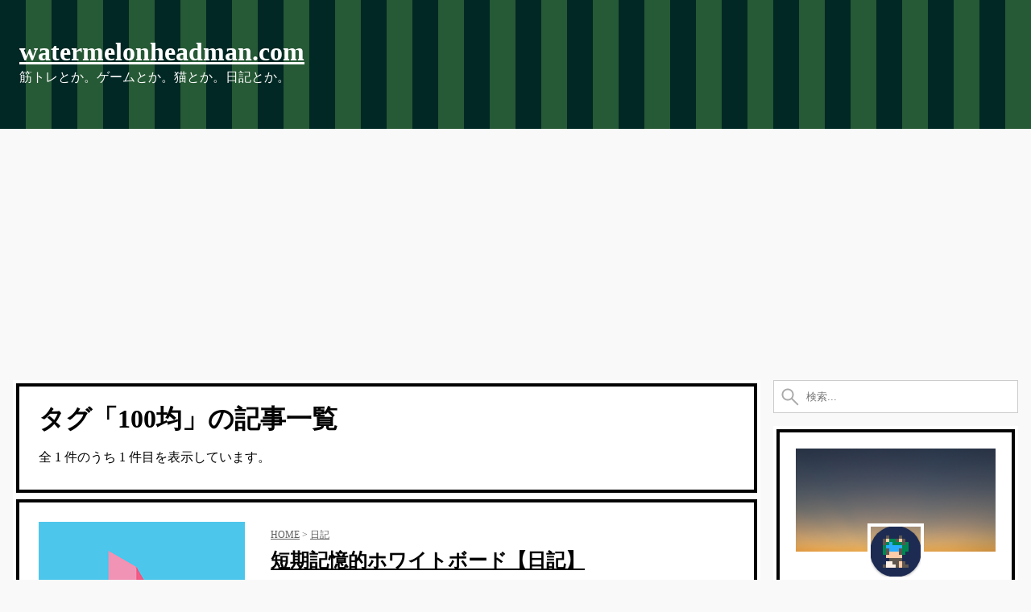

--- FILE ---
content_type: text/html; charset=UTF-8
request_url: https://www.watermelonheadman.com/tag/100%E5%9D%87/
body_size: 52249
content:
<!DOCTYPE html>
<html lang="ja">
<head>
<meta charset="UTF-8" />
<meta name="description" content="タグ「100均」の記事一覧" />
<meta name="keywords" content="100均" />
<meta name="viewport" content="width=device-width, initial-scale=1">
<title>100均 | watermelonheadman.com</title>
<link rel="shortcut icon" type="image/x-icon" href="https://www.watermelonheadman.com/favicon.ico" />
<link rel="apple-touch-icon" type="image/png" href="https://www.watermelonheadman.com/favicon.png" />
<link rel="icon" type="image/x-icon" href="https://www.watermelonheadman.com/favicon.ico" />
<link rel="stylesheet" href="https://www.watermelonheadman.com/wp-content/themes/pdl/prism.css" />
<link rel="stylesheet" href="https://www.watermelonheadman.com/wp-content/themes/pdl/pdl.min.css" />
<link rel="stylesheet" href="https://fonts.googleapis.com/icon?family=Material+Icons">
<style>
:root {
--row-max-width: 1280px;
--side-left-width: 96px;
--side-right-width: 320px;
--header-static-height: 128px;
--header-icon-size: 96px;
--thumbnail-width: 256px;
--thumbnail-height: 256px;
--balloon-icon-size: 128px;
 --blogcard-icon-size: 200px;
 --linkcard-icon-size:  200px;
}
</style>
<link rel="stylesheet" href="https://www.watermelonheadman.com/wp-content/themes/pdl-watermelonheadman/style.css" />
<script src="https://www.watermelonheadman.com/wp-content/themes/pdl-watermelonheadman/script.js" async></script><!-- Global site tag (gtag.js) - Google Analytics -->
<script async src="https://www.googletagmanager.com/gtag/js?id=UA-56846004-1"></script>
<script>
window.dataLayer = window.dataLayer || [];
function gtag(){dataLayer.push(arguments);}
gtag('js', new Date());
gtag('config', 'UA-56846004-1');
</script>
<script data-ad-client="ca-pub-7378505364754394" async src="https://pagead2.googlesyndication.com/pagead/js/adsbygoogle.js"></script>
<meta name='robots' content='max-image-preview:large' />
<style>img:is([sizes="auto" i], [sizes^="auto," i]) { contain-intrinsic-size: 3000px 1500px }</style>
<link rel='dns-prefetch' href='//www.googletagmanager.com' />
<link rel='dns-prefetch' href='//pagead2.googlesyndication.com' />
<style id='classic-theme-styles-inline-css'>
/*! This file is auto-generated */
.wp-block-button__link{color:#fff;background-color:#32373c;border-radius:9999px;box-shadow:none;text-decoration:none;padding:calc(.667em + 2px) calc(1.333em + 2px);font-size:1.125em}.wp-block-file__button{background:#32373c;color:#fff;text-decoration:none}
</style>
<style id='global-styles-inline-css'>
:root{--wp--preset--aspect-ratio--square: 1;--wp--preset--aspect-ratio--4-3: 4/3;--wp--preset--aspect-ratio--3-4: 3/4;--wp--preset--aspect-ratio--3-2: 3/2;--wp--preset--aspect-ratio--2-3: 2/3;--wp--preset--aspect-ratio--16-9: 16/9;--wp--preset--aspect-ratio--9-16: 9/16;--wp--preset--color--black: #000000;--wp--preset--color--cyan-bluish-gray: #abb8c3;--wp--preset--color--white: #ffffff;--wp--preset--color--pale-pink: #f78da7;--wp--preset--color--vivid-red: #cf2e2e;--wp--preset--color--luminous-vivid-orange: #ff6900;--wp--preset--color--luminous-vivid-amber: #fcb900;--wp--preset--color--light-green-cyan: #7bdcb5;--wp--preset--color--vivid-green-cyan: #00d084;--wp--preset--color--pale-cyan-blue: #8ed1fc;--wp--preset--color--vivid-cyan-blue: #0693e3;--wp--preset--color--vivid-purple: #9b51e0;--wp--preset--gradient--vivid-cyan-blue-to-vivid-purple: linear-gradient(135deg,rgba(6,147,227,1) 0%,rgb(155,81,224) 100%);--wp--preset--gradient--light-green-cyan-to-vivid-green-cyan: linear-gradient(135deg,rgb(122,220,180) 0%,rgb(0,208,130) 100%);--wp--preset--gradient--luminous-vivid-amber-to-luminous-vivid-orange: linear-gradient(135deg,rgba(252,185,0,1) 0%,rgba(255,105,0,1) 100%);--wp--preset--gradient--luminous-vivid-orange-to-vivid-red: linear-gradient(135deg,rgba(255,105,0,1) 0%,rgb(207,46,46) 100%);--wp--preset--gradient--very-light-gray-to-cyan-bluish-gray: linear-gradient(135deg,rgb(238,238,238) 0%,rgb(169,184,195) 100%);--wp--preset--gradient--cool-to-warm-spectrum: linear-gradient(135deg,rgb(74,234,220) 0%,rgb(151,120,209) 20%,rgb(207,42,186) 40%,rgb(238,44,130) 60%,rgb(251,105,98) 80%,rgb(254,248,76) 100%);--wp--preset--gradient--blush-light-purple: linear-gradient(135deg,rgb(255,206,236) 0%,rgb(152,150,240) 100%);--wp--preset--gradient--blush-bordeaux: linear-gradient(135deg,rgb(254,205,165) 0%,rgb(254,45,45) 50%,rgb(107,0,62) 100%);--wp--preset--gradient--luminous-dusk: linear-gradient(135deg,rgb(255,203,112) 0%,rgb(199,81,192) 50%,rgb(65,88,208) 100%);--wp--preset--gradient--pale-ocean: linear-gradient(135deg,rgb(255,245,203) 0%,rgb(182,227,212) 50%,rgb(51,167,181) 100%);--wp--preset--gradient--electric-grass: linear-gradient(135deg,rgb(202,248,128) 0%,rgb(113,206,126) 100%);--wp--preset--gradient--midnight: linear-gradient(135deg,rgb(2,3,129) 0%,rgb(40,116,252) 100%);--wp--preset--font-size--small: 13px;--wp--preset--font-size--medium: 20px;--wp--preset--font-size--large: 36px;--wp--preset--font-size--x-large: 42px;--wp--preset--spacing--20: 0.44rem;--wp--preset--spacing--30: 0.67rem;--wp--preset--spacing--40: 1rem;--wp--preset--spacing--50: 1.5rem;--wp--preset--spacing--60: 2.25rem;--wp--preset--spacing--70: 3.38rem;--wp--preset--spacing--80: 5.06rem;--wp--preset--shadow--natural: 6px 6px 9px rgba(0, 0, 0, 0.2);--wp--preset--shadow--deep: 12px 12px 50px rgba(0, 0, 0, 0.4);--wp--preset--shadow--sharp: 6px 6px 0px rgba(0, 0, 0, 0.2);--wp--preset--shadow--outlined: 6px 6px 0px -3px rgba(255, 255, 255, 1), 6px 6px rgba(0, 0, 0, 1);--wp--preset--shadow--crisp: 6px 6px 0px rgba(0, 0, 0, 1);}:where(.is-layout-flex){gap: 0.5em;}:where(.is-layout-grid){gap: 0.5em;}body .is-layout-flex{display: flex;}.is-layout-flex{flex-wrap: wrap;align-items: center;}.is-layout-flex > :is(*, div){margin: 0;}body .is-layout-grid{display: grid;}.is-layout-grid > :is(*, div){margin: 0;}:where(.wp-block-columns.is-layout-flex){gap: 2em;}:where(.wp-block-columns.is-layout-grid){gap: 2em;}:where(.wp-block-post-template.is-layout-flex){gap: 1.25em;}:where(.wp-block-post-template.is-layout-grid){gap: 1.25em;}.has-black-color{color: var(--wp--preset--color--black) !important;}.has-cyan-bluish-gray-color{color: var(--wp--preset--color--cyan-bluish-gray) !important;}.has-white-color{color: var(--wp--preset--color--white) !important;}.has-pale-pink-color{color: var(--wp--preset--color--pale-pink) !important;}.has-vivid-red-color{color: var(--wp--preset--color--vivid-red) !important;}.has-luminous-vivid-orange-color{color: var(--wp--preset--color--luminous-vivid-orange) !important;}.has-luminous-vivid-amber-color{color: var(--wp--preset--color--luminous-vivid-amber) !important;}.has-light-green-cyan-color{color: var(--wp--preset--color--light-green-cyan) !important;}.has-vivid-green-cyan-color{color: var(--wp--preset--color--vivid-green-cyan) !important;}.has-pale-cyan-blue-color{color: var(--wp--preset--color--pale-cyan-blue) !important;}.has-vivid-cyan-blue-color{color: var(--wp--preset--color--vivid-cyan-blue) !important;}.has-vivid-purple-color{color: var(--wp--preset--color--vivid-purple) !important;}.has-black-background-color{background-color: var(--wp--preset--color--black) !important;}.has-cyan-bluish-gray-background-color{background-color: var(--wp--preset--color--cyan-bluish-gray) !important;}.has-white-background-color{background-color: var(--wp--preset--color--white) !important;}.has-pale-pink-background-color{background-color: var(--wp--preset--color--pale-pink) !important;}.has-vivid-red-background-color{background-color: var(--wp--preset--color--vivid-red) !important;}.has-luminous-vivid-orange-background-color{background-color: var(--wp--preset--color--luminous-vivid-orange) !important;}.has-luminous-vivid-amber-background-color{background-color: var(--wp--preset--color--luminous-vivid-amber) !important;}.has-light-green-cyan-background-color{background-color: var(--wp--preset--color--light-green-cyan) !important;}.has-vivid-green-cyan-background-color{background-color: var(--wp--preset--color--vivid-green-cyan) !important;}.has-pale-cyan-blue-background-color{background-color: var(--wp--preset--color--pale-cyan-blue) !important;}.has-vivid-cyan-blue-background-color{background-color: var(--wp--preset--color--vivid-cyan-blue) !important;}.has-vivid-purple-background-color{background-color: var(--wp--preset--color--vivid-purple) !important;}.has-black-border-color{border-color: var(--wp--preset--color--black) !important;}.has-cyan-bluish-gray-border-color{border-color: var(--wp--preset--color--cyan-bluish-gray) !important;}.has-white-border-color{border-color: var(--wp--preset--color--white) !important;}.has-pale-pink-border-color{border-color: var(--wp--preset--color--pale-pink) !important;}.has-vivid-red-border-color{border-color: var(--wp--preset--color--vivid-red) !important;}.has-luminous-vivid-orange-border-color{border-color: var(--wp--preset--color--luminous-vivid-orange) !important;}.has-luminous-vivid-amber-border-color{border-color: var(--wp--preset--color--luminous-vivid-amber) !important;}.has-light-green-cyan-border-color{border-color: var(--wp--preset--color--light-green-cyan) !important;}.has-vivid-green-cyan-border-color{border-color: var(--wp--preset--color--vivid-green-cyan) !important;}.has-pale-cyan-blue-border-color{border-color: var(--wp--preset--color--pale-cyan-blue) !important;}.has-vivid-cyan-blue-border-color{border-color: var(--wp--preset--color--vivid-cyan-blue) !important;}.has-vivid-purple-border-color{border-color: var(--wp--preset--color--vivid-purple) !important;}.has-vivid-cyan-blue-to-vivid-purple-gradient-background{background: var(--wp--preset--gradient--vivid-cyan-blue-to-vivid-purple) !important;}.has-light-green-cyan-to-vivid-green-cyan-gradient-background{background: var(--wp--preset--gradient--light-green-cyan-to-vivid-green-cyan) !important;}.has-luminous-vivid-amber-to-luminous-vivid-orange-gradient-background{background: var(--wp--preset--gradient--luminous-vivid-amber-to-luminous-vivid-orange) !important;}.has-luminous-vivid-orange-to-vivid-red-gradient-background{background: var(--wp--preset--gradient--luminous-vivid-orange-to-vivid-red) !important;}.has-very-light-gray-to-cyan-bluish-gray-gradient-background{background: var(--wp--preset--gradient--very-light-gray-to-cyan-bluish-gray) !important;}.has-cool-to-warm-spectrum-gradient-background{background: var(--wp--preset--gradient--cool-to-warm-spectrum) !important;}.has-blush-light-purple-gradient-background{background: var(--wp--preset--gradient--blush-light-purple) !important;}.has-blush-bordeaux-gradient-background{background: var(--wp--preset--gradient--blush-bordeaux) !important;}.has-luminous-dusk-gradient-background{background: var(--wp--preset--gradient--luminous-dusk) !important;}.has-pale-ocean-gradient-background{background: var(--wp--preset--gradient--pale-ocean) !important;}.has-electric-grass-gradient-background{background: var(--wp--preset--gradient--electric-grass) !important;}.has-midnight-gradient-background{background: var(--wp--preset--gradient--midnight) !important;}.has-small-font-size{font-size: var(--wp--preset--font-size--small) !important;}.has-medium-font-size{font-size: var(--wp--preset--font-size--medium) !important;}.has-large-font-size{font-size: var(--wp--preset--font-size--large) !important;}.has-x-large-font-size{font-size: var(--wp--preset--font-size--x-large) !important;}
:where(.wp-block-post-template.is-layout-flex){gap: 1.25em;}:where(.wp-block-post-template.is-layout-grid){gap: 1.25em;}
:where(.wp-block-columns.is-layout-flex){gap: 2em;}:where(.wp-block-columns.is-layout-grid){gap: 2em;}
:root :where(.wp-block-pullquote){font-size: 1.5em;line-height: 1.6;}
</style>
<link rel='stylesheet' id='contact-form-7-css' href='https://www.watermelonheadman.com/wp-content/plugins/contact-form-7/includes/css/styles.css?ver=6.1.4' media='all' />
<style id='md-style-inline-css'>
</style>
<link rel='stylesheet' id='parent-style-css' href='https://www.watermelonheadman.com/wp-content/themes/pdl/style.css?ver=6.8.3' media='all' />
<link rel='stylesheet' id='child-style-css' href='https://www.watermelonheadman.com/wp-content/themes/pdl-watermelonheadman/style.css?ver=6.8.3' media='all' />
<script src="https://www.watermelonheadman.com/wp-includes/js/jquery/jquery.min.js?ver=3.7.1" id="jquery-core-js"></script>
<script src="https://www.watermelonheadman.com/wp-includes/js/jquery/jquery-migrate.min.js?ver=3.4.1" id="jquery-migrate-js"></script>
<!-- Site Kit によって追加された Google タグ（gtag.js）スニペット -->
<!-- Google アナリティクス スニペット (Site Kit が追加) -->
<script src="https://www.googletagmanager.com/gtag/js?id=GT-5NXKFGZ" id="google_gtagjs-js" async></script>
<script id="google_gtagjs-js-after">
/* <![CDATA[ */
window.dataLayer = window.dataLayer || [];function gtag(){dataLayer.push(arguments);}
gtag("set","linker",{"domains":["www.watermelonheadman.com"]});
gtag("js", new Date());
gtag("set", "developer_id.dZTNiMT", true);
gtag("config", "GT-5NXKFGZ");
/* ]]> */
</script>
<meta name="generator" content="Site Kit by Google 1.170.0" /><meta name="twitter:card" content="summary" />
<meta name="twitter:site" content="1000000008nen" />
<meta property="og:url" content="https://www.watermelonheadman.com/tag/100%e5%9d%87/" />
<meta property="og:title" content="100均" />
<meta property="og:description" content="タグ「100均」の記事一覧" />
<meta property="og:image" content="https://www.watermelonheadman.com/img/twittercard_108nen.png" />
<link rel="alternate" type="application/rss+xml" title="watermelonheadman.com" href="https://www.watermelonheadman.com/feed/">
<meta name="google-site-verification" content="ar7jlP-TJVDgJCVHV5KyLOpC4nZgIsrWY1QR_oJWVq8">
<!-- Site Kit が追加した Google AdSense メタタグ -->
<meta name="google-adsense-platform-account" content="ca-host-pub-2644536267352236">
<meta name="google-adsense-platform-domain" content="sitekit.withgoogle.com">
<!-- Site Kit が追加した End Google AdSense メタタグ -->
<!-- Google AdSense スニペット (Site Kit が追加) -->
<script async="async" src="https://pagead2.googlesyndication.com/pagead/js/adsbygoogle.js?client=ca-pub-7378505364754394&amp;host=ca-host-pub-2644536267352236" crossorigin="anonymous"></script>
<!-- (ここまで) Google AdSense スニペット (Site Kit が追加) -->
</head>
<body class="archive tag tag-213 wp-theme-pdl wp-child-theme-pdl-watermelonheadman pdl-body pdl-body--default pdl-preload">
<header id="ceiling" class="pdl-header pdl-header--simple pdl-container"><div class="pdl-container pdl-header--simple"><div class="pdl-container__row pdl-grid"><div class="pdl-space pdl-cell pdl-cell--12-col"><p class="site-name"><a href="https://www.watermelonheadman.com"> watermelonheadman.com</a></p><p>筋トレとか。ゲームとか。猫とか。日記とか。</p></div></div></div></header><div class="pdl-container">
<div class="pdl-container__row pdl-grid">
<div class="widget_text pdl-space pdl-cell pdl-cell--12-col"><div class="textwidget custom-html-widget"><div style="text-align:center;">
<script async src="https://pagead2.googlesyndication.com/pagead/js/adsbygoogle.js"></script>
<!-- www-watermelonheadman-after-header -->
<ins class="adsbygoogle"
     style="display:block"
     data-ad-client="ca-pub-7378505364754394"
     data-ad-slot="6841890117"
     data-ad-format="auto"
     data-full-width-responsive="true"></ins>
<script>
     (adsbygoogle = window.adsbygoogle || []).push({});
</script>
</div></div></div></div>
<div class="pdl-container__row">
<main class="pdl-container__main pdl-container__main--no-left-sidebar">
<div class="pdl-grid">
<div class="pdl-space pdl-cell pdl-cell--12-col pdl-window">
<div class="pdl-space__title pdl-space__title--loop pdl-width-fill"><h1>タグ「100均」の記事一覧</h1></div>
<div class="pdl-space__body pdl-width-fill"><p>全 1 件のうち 1 件目を表示しています。</p></div>
</div>
<article class="pdl-space pdl-cell pdl-cell--12-col pdl-window pdl-window--thumbnail">
<a href="https://www.watermelonheadman.com/diary-20230618/" title="短期記憶的ホワイトボード【日記】"><img src="https://www.watermelonheadman.com/wp-content/themes/pdl-watermelonheadman/images/thumbnail-default.png" alt="短期記憶的ホワイトボード【日記】" class="" /></a><div class="pdl-space__contents pdl-width-fill">
<div class="pdl-space__header pdl-width-fill">
<div class="pdl-space__breadcrumb pdl-width-fill">
<a href="https://www.watermelonheadman.com">HOME</a> &gt; <a href="https://www.watermelonheadman.com/category/diary/">日記</a></div>
<div class="pdl-space__title pdl-width-fill">
<h2><a href="https://www.watermelonheadman.com/diary-20230618/" title="短期記憶的ホワイトボード【日記】">短期記憶的ホワイトボード【日記】</a></h2>
</div>
<div class="pdl-space__supporting-text pdl-width-fill">
<p class="article-datetime">2023-6-18 |  <a href="https://www.watermelonheadman.com/tag/100%e5%9d%87/" rel="tag">100均</a></p>
</div>
</div>
<div class="pdl-space__body pdl-width-fill">
<p>100均（DAISO）のホワイトボードが便利だった話。</p>
<p> <a href="https://www.watermelonheadman.com/diary-20230618/#more-2850" class="more-link">続きを読む</a></p>
</div>
</div>
</article>
</div>
<div class="pdl-grid">
<div class="widget_text pdl-space pdl-cell pdl-cell--12-col"><div class="textwidget custom-html-widget"><div style="text-align:center;">
<script async src="https://pagead2.googlesyndication.com/pagead/js/adsbygoogle.js"></script>
<!-- www-watermelonheadman-after-article -->
<ins class="adsbygoogle"
     style="display:block"
     data-ad-client="ca-pub-7378505364754394"
     data-ad-slot="4727712722"
     data-ad-format="auto"
     data-full-width-responsive="true"></ins>
<script>
     (adsbygoogle = window.adsbygoogle || []).push({});
</script>
</div></div></div></div>
<div class="pdl-grid">
<nav class="pdl-space pdl-cell pdl-cell--12-col pdl-window"><div class="pdl-pagination pdl-width-fill"><div class='pagination'><span>←</span><span class='current'>1</span><span>→</span></div>
</div></nav>
</div>
<div class="pdl-grid">
<div class="widget_text pdl-space pdl-cell pdl-cell--12-col"><div class="textwidget custom-html-widget"><div style="text-align:center;">
<script async src="https://pagead2.googlesyndication.com/pagead/js/adsbygoogle.js"></script>
<!-- www-watermelonheadman-after-pagination -->
<ins class="adsbygoogle"
     style="display:block"
     data-ad-client="ca-pub-7378505364754394"
     data-ad-slot="7241345368"
     data-ad-format="auto"
     data-full-width-responsive="true"></ins>
<script>
     (adsbygoogle = window.adsbygoogle || []).push({});
</script>
</div></div></div></div>
<div class="pdl-grid">
<div class="pdl-space pdl-cell pdl-cell--12-col pdl-window">
<div class="pdl-space__title pdl-space__title--loop pdl-width-fill">サイト内の記事（ランダム表示）</div>
</div>
<div class="pdl-space pdl-cell pdl-cell--4-col pdl-cell--4-col-tablet pdl-cell--4-col-phone pdl-window pdl-window--picture">
<a href="https://www.watermelonheadman.com/playlist-202406/" title="2024年5月によく観た動画（AmbientとかBreakcoreとか）"><img src="https://www.watermelonheadman.com/wp-content/themes/pdl-watermelonheadman/images/thumbnail-default.png" alt="2024年5月によく観た動画（AmbientとかBreakcoreとか）" class="" /></a><div class="pdl-space__title pdl-width-fill"><a href="https://www.watermelonheadman.com/playlist-202406/">2024年5月によく観た動画（AmbientとかBreakcoreとか）</a></div>
<div class="pdl-space__supporting-text pdl-width-fill">2024-6-30 | <a href="https://www.watermelonheadman.com/category/music/">音楽</a> &gt; <a href="https://www.watermelonheadman.com/category/music/playlist/">プレイリスト</a></div>
</div>
<div class="pdl-space pdl-cell pdl-cell--4-col pdl-cell--4-col-tablet pdl-cell--4-col-phone pdl-window pdl-window--picture">
<a href="https://www.watermelonheadman.com/diary-20220915/" title="一手間かけてペットボトルのゴミがおおよそ半分に【日記】"><img src="https://www.watermelonheadman.com/wp-content/themes/pdl-watermelonheadman/images/thumbnail-default.png" alt="一手間かけてペットボトルのゴミがおおよそ半分に【日記】" class="" /></a><div class="pdl-space__title pdl-width-fill"><a href="https://www.watermelonheadman.com/diary-20220915/">一手間かけてペットボトルのゴミがおおよそ半分に【日記】</a></div>
<div class="pdl-space__supporting-text pdl-width-fill">2022-9-15 | <a href="https://www.watermelonheadman.com/category/diary/">日記</a></div>
</div>
<div class="pdl-space pdl-cell pdl-cell--4-col pdl-cell--4-col-tablet pdl-cell--4-col-phone pdl-window pdl-window--picture">
<a href="https://www.watermelonheadman.com/diary-20221206/" title="猫トイレステークス開催【日記】"><img src="https://www.watermelonheadman.com/wp-content/themes/pdl-watermelonheadman/images/thumbnail-default.png" alt="猫トイレステークス開催【日記】" class="" /></a><div class="pdl-space__title pdl-width-fill"><a href="https://www.watermelonheadman.com/diary-20221206/">猫トイレステークス開催【日記】</a></div>
<div class="pdl-space__supporting-text pdl-width-fill">2022-12-6 | <a href="https://www.watermelonheadman.com/category/diary/">日記</a></div>
</div>
<div class="pdl-space pdl-cell pdl-cell--4-col pdl-cell--4-col-tablet pdl-cell--4-col-phone pdl-window pdl-window--picture">
<a href="https://www.watermelonheadman.com/codiw-weekly-20171122/" title="【CoD:IW】2017-11-22【契約／バウンティ】"><img src="https://www.watermelonheadman.com/wp-content/themes/pdl-watermelonheadman/images/thumbnail-default.png" alt="【CoD:IW】2017-11-22【契約／バウンティ】" class="" /></a><div class="pdl-space__title pdl-width-fill"><a href="https://www.watermelonheadman.com/codiw-weekly-20171122/">【CoD:IW】2017-11-22【契約／バウンティ】</a></div>
<div class="pdl-space__supporting-text pdl-width-fill">2017-11-22 | <a href="https://www.watermelonheadman.com/category/%e6%95%b4%e7%90%86%e4%b8%ad/">整理中</a></div>
</div>
<div class="pdl-space pdl-cell pdl-cell--4-col pdl-cell--4-col-tablet pdl-cell--4-col-phone pdl-window pdl-window--picture">
<a href="https://www.watermelonheadman.com/playlist-202303/" title="2023年3月によく聴いた曲（アジアンなLofi Hiphop編）"><img src="https://www.watermelonheadman.com/wp-content/themes/pdl-watermelonheadman/images/thumbnail-default.png" alt="2023年3月によく聴いた曲（アジアンなLofi Hiphop編）" class="" /></a><div class="pdl-space__title pdl-width-fill"><a href="https://www.watermelonheadman.com/playlist-202303/">2023年3月によく聴いた曲（アジアンなLofi Hiphop編）</a></div>
<div class="pdl-space__supporting-text pdl-width-fill">2023-3-31 | <a href="https://www.watermelonheadman.com/category/music/">音楽</a> &gt; <a href="https://www.watermelonheadman.com/category/music/playlist/">プレイリスト</a></div>
</div>
<div class="pdl-space pdl-cell pdl-cell--4-col pdl-cell--4-col-tablet pdl-cell--4-col-phone pdl-window pdl-window--picture">
<a href="https://www.watermelonheadman.com/muscle-training-20211230/" title="【筋トレ・オススメ動画】ベンチプレスで参考になった動画"><img src="https://www.watermelonheadman.com/wp-content/themes/pdl-watermelonheadman/images/thumbnail-default.png" alt="【筋トレ・オススメ動画】ベンチプレスで参考になった動画" class="" /></a><div class="pdl-space__title pdl-width-fill"><a href="https://www.watermelonheadman.com/muscle-training-20211230/">【筋トレ・オススメ動画】ベンチプレスで参考になった動画</a></div>
<div class="pdl-space__supporting-text pdl-width-fill">2021-12-30 | <a href="https://www.watermelonheadman.com/category/fitness/">フィットネス</a> &gt; <a href="https://www.watermelonheadman.com/category/fitness/muscle-training-memo/">筋トレ覚書</a></div>
</div>
</div>
</main><aside class="pdl-grid pdl-container__sidebar-right">
<div class="pdl-space pdl-cell pdl-cell--12-col pdl-cell--4-col-tablet pdl-cell--4-col-phone"><form role="search" method="get" action="https://www.watermelonheadman.com/">
<input class="pdl-search-form" type="text" value="" name="s" maxlength="256" placeholder="検索..." />
</form>
</div><div class="widget_text pdl-space pdl-cell pdl-cell--12-col pdl-cell--4-col-tablet pdl-cell--4-col-phone pdl-window"><div class="textwidget custom-html-widget"><div class="pdl-profiler"><img class="pdl-profiler__bg" src="https://www.watermelonheadman.com/wp-content/themes/pdl-watermelonheadman/images/profiler-bg.png" /><img class="pdl-profiler__icon pdl-pixel-art" src="https://www.watermelonheadman.com/wp-content/themes/pdl-watermelonheadman/images/profiler-icon.png" /><div class="pdl-profiler__name">108nen</div><div class="pdl-profiler__supporting-text">プログラマー。猫大好き。</div></div></div></div><div class="pdl-space pdl-cell pdl-cell--12-col pdl-cell--4-col-tablet pdl-cell--4-col-phone pdl-window"><div class="menu-header-container"><ul id="menu-header" class="menu"><li id="menu-item-1072" class="menu-item menu-item-type-custom menu-item-object-custom menu-item-home menu-item-1072"><a href="http://www.watermelonheadman.com">HOME</a></li>
<li id="menu-item-1071" class="menu-item menu-item-type-post_type menu-item-object-page menu-item-1071"><a href="https://www.watermelonheadman.com/about/">サイト情報</a></li>
<li id="menu-item-1070" class="menu-item menu-item-type-post_type menu-item-object-page menu-item-1070"><a href="https://www.watermelonheadman.com/inquiry/">お問い合わせ</a></li>
<li id="menu-item-1450" class="menu-item menu-item-type-post_type menu-item-object-page menu-item-1450"><a href="https://www.watermelonheadman.com/links/">リンク集</a></li>
</ul></div></div><div class="pdl-space pdl-cell pdl-cell--12-col pdl-cell--4-col-tablet pdl-cell--4-col-phone pdl-window"><b>カテゴリー</b>
<ul>
<li class="cat-item cat-item-194"><a href="https://www.watermelonheadman.com/category/diy%e8%a6%9a%e6%9b%b8/">DIY覚書</a> (2)
</li>
<li class="cat-item cat-item-190"><a href="https://www.watermelonheadman.com/category/pc%e8%a6%9a%e6%9b%b8/">PC覚書</a> (6)
</li>
<li class="cat-item cat-item-126"><a href="https://www.watermelonheadman.com/category/game/">TV（PC）ゲーム</a> (33)
<ul class='children'>
<li class="cat-item cat-item-203"><a href="https://www.watermelonheadman.com/category/game/3ds%e8%a6%9a%e6%9b%b8/">3DS覚書</a> (3)
</li>
<li class="cat-item cat-item-143"><a href="https://www.watermelonheadman.com/category/game/minecraft-memo/">Minecraft覚書</a> (6)
</li>
<li class="cat-item cat-item-139"><a href="https://www.watermelonheadman.com/category/game/n64-memo/">N64覚書</a> (2)
</li>
<li class="cat-item cat-item-88"><a href="https://www.watermelonheadman.com/category/game/ps3-memo/">PS3覚書</a> (2)
</li>
<li class="cat-item cat-item-158"><a href="https://www.watermelonheadman.com/category/game/ps5-memo/">PS5覚書</a> (3)
</li>
<li class="cat-item cat-item-92"><a href="https://www.watermelonheadman.com/category/game/steam-memo/">Steam覚書</a> (9)
</li>
<li class="cat-item cat-item-205"><a href="https://www.watermelonheadman.com/category/game/wii-u%e8%a6%9a%e6%9b%b8/">Wii U覚書</a> (1)
</li>
<li class="cat-item cat-item-107"><a href="https://www.watermelonheadman.com/category/game/geme-report/">ゲーム感想文</a> (4)
</li>
<li class="cat-item cat-item-153"><a href="https://www.watermelonheadman.com/category/game/retrofreak-memo/">レトロフリーク覚書</a> (1)
</li>
</ul>
</li>
<li class="cat-item cat-item-39"><a href="https://www.watermelonheadman.com/category/%e3%81%8a%e7%9f%a5%e3%82%89%e3%81%9b/">お知らせ</a> (1)
</li>
<li class="cat-item cat-item-137"><a href="https://www.watermelonheadman.com/category/gadget-memo/">ガジェット覚書</a> (4)
<ul class='children'>
<li class="cat-item cat-item-184"><a href="https://www.watermelonheadman.com/category/gadget-memo/%e3%82%b9%e3%83%9e%e3%83%9b%e8%a6%9a%e6%9b%b8/">スマホ覚書</a> (1)
</li>
</ul>
</li>
<li class="cat-item cat-item-125"><a href="https://www.watermelonheadman.com/category/fitness/">フィットネス</a> (18)
<ul class='children'>
<li class="cat-item cat-item-123"><a href="https://www.watermelonheadman.com/category/fitness/macro-memo/">マクロ管理覚書</a> (3)
</li>
<li class="cat-item cat-item-100"><a href="https://www.watermelonheadman.com/category/fitness/muscle-training-memo/">筋トレ覚書</a> (8)
</li>
<li class="cat-item cat-item-111"><a href="https://www.watermelonheadman.com/category/fitness/bicycle-memo/">自転車覚書</a> (7)
</li>
</ul>
</li>
<li class="cat-item cat-item-116"><a href="https://www.watermelonheadman.com/category/%e3%83%96%e3%83%ad%e3%82%b0%e9%96%a2%e9%80%a3%e8%a6%9a%e6%9b%b8/">ブログ関連覚書</a> (1)
</li>
<li class="cat-item cat-item-174"><a href="https://www.watermelonheadman.com/category/review/">レビュー</a> (1)
</li>
<li class="cat-item cat-item-121"><a href="https://www.watermelonheadman.com/category/%e6%95%b4%e7%90%86%e4%b8%ad/">整理中</a> (35)
</li>
<li class="cat-item cat-item-44"><a href="https://www.watermelonheadman.com/category/diary/">日記</a> (272)
</li>
<li class="cat-item cat-item-187"><a href="https://www.watermelonheadman.com/category/%e7%8c%ab%e6%97%a5%e8%a8%98/">猫日記</a> (2)
</li>
<li class="cat-item cat-item-207"><a href="https://www.watermelonheadman.com/category/%e8%aa%ad%e6%9b%b8%e6%84%9f%e6%83%b3%e6%96%87/">読書感想文</a> (1)
</li>
<li class="cat-item cat-item-127"><a href="https://www.watermelonheadman.com/category/music/">音楽</a> (34)
<ul class='children'>
<li class="cat-item cat-item-161"><a href="https://www.watermelonheadman.com/category/music/%e3%82%a8%e3%83%ac%e3%82%ad%e3%82%ae%e3%82%bf%e3%83%bc%ef%bc%8f%e3%83%99%e3%83%bc%e3%82%b9%e8%a6%9a%e6%9b%b8/">エレキギター／ベース覚書</a> (1)
</li>
<li class="cat-item cat-item-105"><a href="https://www.watermelonheadman.com/category/music/playlist/">プレイリスト</a> (32)
</li>
<li class="cat-item cat-item-148"><a href="https://www.watermelonheadman.com/category/music/%e6%a5%bd%e5%99%a8%e8%a6%9a%e6%9b%b8/">楽器覚書</a> (1)
</li>
</ul>
</li>
</ul>
</div><div class="pdl-space pdl-cell pdl-cell--12-col pdl-cell--4-col-tablet pdl-cell--4-col-phone pdl-window"><b>アーカイブ</b>
<ul>
<li><a href='https://www.watermelonheadman.com/2025/10/'>2025年10月</a>&nbsp;(1)</li>
<li><a href='https://www.watermelonheadman.com/2025/09/'>2025年9月</a>&nbsp;(2)</li>
<li><a href='https://www.watermelonheadman.com/2025/08/'>2025年8月</a>&nbsp;(3)</li>
<li><a href='https://www.watermelonheadman.com/2025/07/'>2025年7月</a>&nbsp;(1)</li>
<li><a href='https://www.watermelonheadman.com/2025/01/'>2025年1月</a>&nbsp;(1)</li>
<li><a href='https://www.watermelonheadman.com/2024/12/'>2024年12月</a>&nbsp;(3)</li>
<li><a href='https://www.watermelonheadman.com/2024/10/'>2024年10月</a>&nbsp;(3)</li>
<li><a href='https://www.watermelonheadman.com/2024/09/'>2024年9月</a>&nbsp;(5)</li>
<li><a href='https://www.watermelonheadman.com/2024/08/'>2024年8月</a>&nbsp;(8)</li>
<li><a href='https://www.watermelonheadman.com/2024/07/'>2024年7月</a>&nbsp;(10)</li>
<li><a href='https://www.watermelonheadman.com/2024/06/'>2024年6月</a>&nbsp;(11)</li>
<li><a href='https://www.watermelonheadman.com/2024/05/'>2024年5月</a>&nbsp;(14)</li>
<li><a href='https://www.watermelonheadman.com/2024/04/'>2024年4月</a>&nbsp;(14)</li>
<li><a href='https://www.watermelonheadman.com/2024/03/'>2024年3月</a>&nbsp;(11)</li>
<li><a href='https://www.watermelonheadman.com/2024/02/'>2024年2月</a>&nbsp;(13)</li>
<li><a href='https://www.watermelonheadman.com/2024/01/'>2024年1月</a>&nbsp;(14)</li>
<li><a href='https://www.watermelonheadman.com/2023/12/'>2023年12月</a>&nbsp;(24)</li>
<li><a href='https://www.watermelonheadman.com/2023/11/'>2023年11月</a>&nbsp;(14)</li>
<li><a href='https://www.watermelonheadman.com/2023/10/'>2023年10月</a>&nbsp;(11)</li>
<li><a href='https://www.watermelonheadman.com/2023/09/'>2023年9月</a>&nbsp;(11)</li>
<li><a href='https://www.watermelonheadman.com/2023/08/'>2023年8月</a>&nbsp;(9)</li>
<li><a href='https://www.watermelonheadman.com/2023/07/'>2023年7月</a>&nbsp;(13)</li>
<li><a href='https://www.watermelonheadman.com/2023/06/'>2023年6月</a>&nbsp;(7)</li>
<li><a href='https://www.watermelonheadman.com/2023/05/'>2023年5月</a>&nbsp;(9)</li>
<li><a href='https://www.watermelonheadman.com/2023/04/'>2023年4月</a>&nbsp;(11)</li>
<li><a href='https://www.watermelonheadman.com/2023/03/'>2023年3月</a>&nbsp;(15)</li>
<li><a href='https://www.watermelonheadman.com/2023/02/'>2023年2月</a>&nbsp;(10)</li>
<li><a href='https://www.watermelonheadman.com/2023/01/'>2023年1月</a>&nbsp;(11)</li>
<li><a href='https://www.watermelonheadman.com/2022/12/'>2022年12月</a>&nbsp;(20)</li>
<li><a href='https://www.watermelonheadman.com/2022/11/'>2022年11月</a>&nbsp;(17)</li>
<li><a href='https://www.watermelonheadman.com/2022/10/'>2022年10月</a>&nbsp;(8)</li>
<li><a href='https://www.watermelonheadman.com/2022/09/'>2022年9月</a>&nbsp;(5)</li>
<li><a href='https://www.watermelonheadman.com/2022/08/'>2022年8月</a>&nbsp;(5)</li>
<li><a href='https://www.watermelonheadman.com/2022/07/'>2022年7月</a>&nbsp;(5)</li>
<li><a href='https://www.watermelonheadman.com/2022/06/'>2022年6月</a>&nbsp;(7)</li>
<li><a href='https://www.watermelonheadman.com/2022/05/'>2022年5月</a>&nbsp;(3)</li>
<li><a href='https://www.watermelonheadman.com/2022/04/'>2022年4月</a>&nbsp;(5)</li>
<li><a href='https://www.watermelonheadman.com/2022/03/'>2022年3月</a>&nbsp;(10)</li>
<li><a href='https://www.watermelonheadman.com/2022/02/'>2022年2月</a>&nbsp;(4)</li>
<li><a href='https://www.watermelonheadman.com/2022/01/'>2022年1月</a>&nbsp;(5)</li>
<li><a href='https://www.watermelonheadman.com/2021/12/'>2021年12月</a>&nbsp;(6)</li>
<li><a href='https://www.watermelonheadman.com/2021/11/'>2021年11月</a>&nbsp;(5)</li>
<li><a href='https://www.watermelonheadman.com/2021/10/'>2021年10月</a>&nbsp;(7)</li>
<li><a href='https://www.watermelonheadman.com/2021/01/'>2021年1月</a>&nbsp;(1)</li>
<li><a href='https://www.watermelonheadman.com/2020/06/'>2020年6月</a>&nbsp;(2)</li>
<li><a href='https://www.watermelonheadman.com/2020/05/'>2020年5月</a>&nbsp;(3)</li>
<li><a href='https://www.watermelonheadman.com/2020/04/'>2020年4月</a>&nbsp;(3)</li>
<li><a href='https://www.watermelonheadman.com/2020/03/'>2020年3月</a>&nbsp;(5)</li>
<li><a href='https://www.watermelonheadman.com/2020/02/'>2020年2月</a>&nbsp;(6)</li>
<li><a href='https://www.watermelonheadman.com/2020/01/'>2020年1月</a>&nbsp;(3)</li>
<li><a href='https://www.watermelonheadman.com/2019/12/'>2019年12月</a>&nbsp;(2)</li>
<li><a href='https://www.watermelonheadman.com/2019/11/'>2019年11月</a>&nbsp;(1)</li>
<li><a href='https://www.watermelonheadman.com/2019/06/'>2019年6月</a>&nbsp;(1)</li>
<li><a href='https://www.watermelonheadman.com/2018/07/'>2018年7月</a>&nbsp;(2)</li>
<li><a href='https://www.watermelonheadman.com/2018/06/'>2018年6月</a>&nbsp;(1)</li>
<li><a href='https://www.watermelonheadman.com/2018/05/'>2018年5月</a>&nbsp;(1)</li>
<li><a href='https://www.watermelonheadman.com/2017/11/'>2017年11月</a>&nbsp;(4)</li>
<li><a href='https://www.watermelonheadman.com/2017/08/'>2017年8月</a>&nbsp;(1)</li>
<li><a href='https://www.watermelonheadman.com/2016/10/'>2016年10月</a>&nbsp;(1)</li>
<li><a href='https://www.watermelonheadman.com/2016/07/'>2016年7月</a>&nbsp;(1)</li>
</ul>
</div><div class="pdl-space pdl-cell pdl-cell--12-col pdl-cell--4-col-tablet pdl-cell--4-col-phone pdl-window"><b>タグ</b><div class="tagcloud"><a href="https://www.watermelonheadman.com/tag/3ds/" class="tag-cloud-link tag-link-204 tag-link-position-1" style="font-size: 8pt;" aria-label="3DS (3個の項目)">3DS<span class="tag-link-count"> (3)</span></a>
<a href="https://www.watermelonheadman.com/tag/ai/" class="tag-cloud-link tag-link-170 tag-link-position-2" style="font-size: 8pt;" aria-label="AI (3個の項目)">AI<span class="tag-link-count"> (3)</span></a>
<a href="https://www.watermelonheadman.com/tag/amazon/" class="tag-cloud-link tag-link-223 tag-link-position-3" style="font-size: 8pt;" aria-label="Amazon (3個の項目)">Amazon<span class="tag-link-count"> (3)</span></a>
<a href="https://www.watermelonheadman.com/tag/cod-mwiii/" class="tag-cloud-link tag-link-245 tag-link-position-4" style="font-size: 9.6867469879518pt;" aria-label="CoD MWIII (4個の項目)">CoD MWIII<span class="tag-link-count"> (4)</span></a>
<a href="https://www.watermelonheadman.com/tag/diy/" class="tag-cloud-link tag-link-179 tag-link-position-5" style="font-size: 21.66265060241pt;" aria-label="DIY (25個の項目)">DIY<span class="tag-link-count"> (25)</span></a>
<a href="https://www.watermelonheadman.com/tag/dtm/" class="tag-cloud-link tag-link-147 tag-link-position-6" style="font-size: 16.602409638554pt;" aria-label="DTM (12個の項目)">DTM<span class="tag-link-count"> (12)</span></a>
<a href="https://www.watermelonheadman.com/tag/fanatical/" class="tag-cloud-link tag-link-68 tag-link-position-7" style="font-size: 8pt;" aria-label="Fanatical (3個の項目)">Fanatical<span class="tag-link-count"> (3)</span></a>
<a href="https://www.watermelonheadman.com/tag/fps/" class="tag-cloud-link tag-link-54 tag-link-position-8" style="font-size: 9.6867469879518pt;" aria-label="FPS (4個の項目)">FPS<span class="tag-link-count"> (4)</span></a>
<a href="https://www.watermelonheadman.com/tag/humble/" class="tag-cloud-link tag-link-57 tag-link-position-9" style="font-size: 19.469879518072pt;" aria-label="Humble (18個の項目)">Humble<span class="tag-link-count"> (18)</span></a>
<a href="https://www.watermelonheadman.com/tag/minecraft/" class="tag-cloud-link tag-link-144 tag-link-position-10" style="font-size: 13.060240963855pt;" aria-label="Minecraft (7個の項目)">Minecraft<span class="tag-link-count"> (7)</span></a>
<a href="https://www.watermelonheadman.com/tag/mistward/" class="tag-cloud-link tag-link-241 tag-link-position-11" style="font-size: 9.6867469879518pt;" aria-label="Mistward (4個の項目)">Mistward<span class="tag-link-count"> (4)</span></a>
<a href="https://www.watermelonheadman.com/tag/mwz/" class="tag-cloud-link tag-link-246 tag-link-position-12" style="font-size: 11.036144578313pt;" aria-label="MWZ (5個の項目)">MWZ<span class="tag-link-count"> (5)</span></a>
<a href="https://www.watermelonheadman.com/tag/pc/" class="tag-cloud-link tag-link-191 tag-link-position-13" style="font-size: 20.481927710843pt;" aria-label="PC (21個の項目)">PC<span class="tag-link-count"> (21)</span></a>
<a href="https://www.watermelonheadman.com/tag/pc%e5%91%a8%e8%be%ba%e6%a9%9f%e5%99%a8/" class="tag-cloud-link tag-link-178 tag-link-position-14" style="font-size: 20.481927710843pt;" aria-label="PC周辺機器 (21個の項目)">PC周辺機器<span class="tag-link-count"> (21)</span></a>
<a href="https://www.watermelonheadman.com/tag/pc%e6%97%a5%e8%a8%98/" class="tag-cloud-link tag-link-255 tag-link-position-15" style="font-size: 9.6867469879518pt;" aria-label="PC日記 (4個の項目)">PC日記<span class="tag-link-count"> (4)</span></a>
<a href="https://www.watermelonheadman.com/tag/pfc/" class="tag-cloud-link tag-link-129 tag-link-position-16" style="font-size: 8pt;" aria-label="PFC (3個の項目)">PFC<span class="tag-link-count"> (3)</span></a>
<a href="https://www.watermelonheadman.com/tag/phasmophobia/" class="tag-cloud-link tag-link-165 tag-link-position-17" style="font-size: 12.21686746988pt;" aria-label="Phasmophobia (6個の項目)">Phasmophobia<span class="tag-link-count"> (6)</span></a>
<a href="https://www.watermelonheadman.com/tag/ps4/" class="tag-cloud-link tag-link-51 tag-link-position-18" style="font-size: 8pt;" aria-label="PS4 (3個の項目)">PS4<span class="tag-link-count"> (3)</span></a>
<a href="https://www.watermelonheadman.com/tag/ps5/" class="tag-cloud-link tag-link-159 tag-link-position-19" style="font-size: 9.6867469879518pt;" aria-label="PS5 (4個の項目)">PS5<span class="tag-link-count"> (4)</span></a>
<a href="https://www.watermelonheadman.com/tag/ssd/" class="tag-cloud-link tag-link-229 tag-link-position-20" style="font-size: 12.21686746988pt;" aria-label="SSD (6個の項目)">SSD<span class="tag-link-count"> (6)</span></a>
<a href="https://www.watermelonheadman.com/tag/steam/" class="tag-cloud-link tag-link-59 tag-link-position-21" style="font-size: 22pt;" aria-label="Steam (26個の項目)">Steam<span class="tag-link-count"> (26)</span></a>
<a href="https://www.watermelonheadman.com/tag/switchbot/" class="tag-cloud-link tag-link-220 tag-link-position-22" style="font-size: 13.060240963855pt;" aria-label="SwitchBot (7個の項目)">SwitchBot<span class="tag-link-count"> (7)</span></a>
<a href="https://www.watermelonheadman.com/tag/windows/" class="tag-cloud-link tag-link-200 tag-link-position-23" style="font-size: 8pt;" aria-label="Windows (3個の項目)">Windows<span class="tag-link-count"> (3)</span></a>
<a href="https://www.watermelonheadman.com/tag/youtube/" class="tag-cloud-link tag-link-106 tag-link-position-24" style="font-size: 17.277108433735pt;" aria-label="YouTube (13個の項目)">YouTube<span class="tag-link-count"> (13)</span></a>
<a href="https://www.watermelonheadman.com/tag/%e3%82%a8%e3%83%ac%e3%82%ad%e3%82%ae%e3%82%bf%e3%83%bc/" class="tag-cloud-link tag-link-160 tag-link-position-25" style="font-size: 9.6867469879518pt;" aria-label="エレキギター (4個の項目)">エレキギター<span class="tag-link-count"> (4)</span></a>
<a href="https://www.watermelonheadman.com/tag/%e3%82%a8%e3%83%ac%e3%82%ad%e3%83%99%e3%83%bc%e3%82%b9/" class="tag-cloud-link tag-link-149 tag-link-position-26" style="font-size: 9.6867469879518pt;" aria-label="エレキベース (4個の項目)">エレキベース<span class="tag-link-count"> (4)</span></a>
<a href="https://www.watermelonheadman.com/tag/%e3%82%ae%e3%82%bf%e3%83%bc%e6%97%a5%e8%a8%98/" class="tag-cloud-link tag-link-209 tag-link-position-27" style="font-size: 8pt;" aria-label="ギター日記 (3個の項目)">ギター日記<span class="tag-link-count"> (3)</span></a>
<a href="https://www.watermelonheadman.com/tag/%e3%82%bf%e3%83%b3%e3%83%91%e3%82%af%e8%b3%aa/" class="tag-cloud-link tag-link-181 tag-link-position-28" style="font-size: 8pt;" aria-label="タンパク質 (3個の項目)">タンパク質<span class="tag-link-count"> (3)</span></a>
<a href="https://www.watermelonheadman.com/tag/%e3%83%80%e3%83%b3%e3%83%99%e3%83%ab%e3%83%99%e3%83%b3%e3%83%81%e3%83%97%e3%83%ac%e3%82%b9/" class="tag-cloud-link tag-link-134 tag-link-position-29" style="font-size: 8pt;" aria-label="ダンベルベンチプレス (3個の項目)">ダンベルベンチプレス<span class="tag-link-count"> (3)</span></a>
<a href="https://www.watermelonheadman.com/tag/%e3%83%97%e3%83%a9%e3%82%a4%e3%83%a0%e3%82%bb%e3%83%bc%e3%83%ab%ef%bc%882023%ef%bc%89/" class="tag-cloud-link tag-link-218 tag-link-position-30" style="font-size: 11.036144578313pt;" aria-label="プライムセール（2023） (5個の項目)">プライムセール（2023）<span class="tag-link-count"> (5)</span></a>
<a href="https://www.watermelonheadman.com/tag/%e3%83%97%e3%83%ac%e3%82%a4%e3%83%aa%e3%82%b9%e3%83%88/" class="tag-cloud-link tag-link-173 tag-link-position-31" style="font-size: 12.21686746988pt;" aria-label="プレイリスト (6個の項目)">プレイリスト<span class="tag-link-count"> (6)</span></a>
<a href="https://www.watermelonheadman.com/tag/housing/" class="tag-cloud-link tag-link-97 tag-link-position-32" style="font-size: 19.807228915663pt;" aria-label="住 (19個の項目)">住<span class="tag-link-count"> (19)</span></a>
<a href="https://www.watermelonheadman.com/tag/%e6%82%b2%e5%a0%b1/" class="tag-cloud-link tag-link-183 tag-link-position-33" style="font-size: 13.903614457831pt;" aria-label="悲報 (8個の項目)">悲報<span class="tag-link-count"> (8)</span></a>
<a href="https://www.watermelonheadman.com/tag/%e6%8c%af%e3%82%8a%e8%bf%94%e3%82%8a/" class="tag-cloud-link tag-link-120 tag-link-position-34" style="font-size: 12.21686746988pt;" aria-label="振り返り (6個の項目)">振り返り<span class="tag-link-count"> (6)</span></a>
<a href="https://www.watermelonheadman.com/tag/%e6%97%a5%e8%a8%98/" class="tag-cloud-link tag-link-145 tag-link-position-35" style="font-size: 9.6867469879518pt;" aria-label="日記 (4個の項目)">日記<span class="tag-link-count"> (4)</span></a>
<a href="https://www.watermelonheadman.com/tag/%e7%8c%ab/" class="tag-cloud-link tag-link-189 tag-link-position-36" style="font-size: 9.6867469879518pt;" aria-label="猫 (4個の項目)">猫<span class="tag-link-count"> (4)</span></a>
<a href="https://www.watermelonheadman.com/tag/%e7%8c%ab%e6%97%a5%e8%a8%98/" class="tag-cloud-link tag-link-196 tag-link-position-37" style="font-size: 14.746987951807pt;" aria-label="猫日記 (9個の項目)">猫日記<span class="tag-link-count"> (9)</span></a>
<a href="https://www.watermelonheadman.com/tag/%e7%ad%8b%e3%83%88%e3%83%ac/" class="tag-cloud-link tag-link-133 tag-link-position-38" style="font-size: 11.036144578313pt;" aria-label="筋トレ (5個の項目)">筋トレ<span class="tag-link-count"> (5)</span></a>
<a href="https://www.watermelonheadman.com/tag/%e7%ad%8b%e3%83%88%e3%83%ac%e5%99%a8%e5%85%b7/" class="tag-cloud-link tag-link-135 tag-link-position-39" style="font-size: 11.036144578313pt;" aria-label="筋トレ器具 (5個の項目)">筋トレ器具<span class="tag-link-count"> (5)</span></a>
<a href="https://www.watermelonheadman.com/tag/%e8%87%aa%e5%8b%95%e8%bb%8a/" class="tag-cloud-link tag-link-180 tag-link-position-40" style="font-size: 13.060240963855pt;" aria-label="自動車 (7個の項目)">自動車<span class="tag-link-count"> (7)</span></a>
<a href="https://www.watermelonheadman.com/tag/%e8%87%aa%e8%bb%a2%e8%bb%8a/" class="tag-cloud-link tag-link-164 tag-link-position-41" style="font-size: 14.746987951807pt;" aria-label="自転車 (9個の項目)">自転車<span class="tag-link-count"> (9)</span></a>
<a href="https://www.watermelonheadman.com/tag/%e9%96%8b%e7%99%ba/" class="tag-cloud-link tag-link-202 tag-link-position-42" style="font-size: 8pt;" aria-label="開発 (3個の項目)">開発<span class="tag-link-count"> (3)</span></a>
<a href="https://www.watermelonheadman.com/tag/%e9%9b%bb%e6%b0%97/" class="tag-cloud-link tag-link-195 tag-link-position-43" style="font-size: 8pt;" aria-label="電気 (3個の項目)">電気<span class="tag-link-count"> (3)</span></a>
<a href="https://www.watermelonheadman.com/tag/%e9%9f%b3%e6%a5%bd/" class="tag-cloud-link tag-link-168 tag-link-position-44" style="font-size: 19.807228915663pt;" aria-label="音楽 (19個の項目)">音楽<span class="tag-link-count"> (19)</span></a>
<a href="https://www.watermelonheadman.com/tag/%e9%a3%9f/" class="tag-cloud-link tag-link-182 tag-link-position-45" style="font-size: 21.493975903614pt;" aria-label="食 (24個の項目)">食<span class="tag-link-count"> (24)</span></a></div>
</div><div class="widget_text pdl-space pdl-cell pdl-cell--12-col pdl-cell--4-col-tablet pdl-cell--4-col-phone"><div class="textwidget custom-html-widget"><div style="text-align:center;">
<script async src="https://pagead2.googlesyndication.com/pagead/js/adsbygoogle.js"></script>
<!-- www-watermelonheadman-after-side -->
<ins class="adsbygoogle"
     style="display:block"
     data-ad-client="ca-pub-7378505364754394"
     data-ad-slot="1280954550"
     data-ad-format="auto"
     data-full-width-responsive="true"></ins>
<script>
     (adsbygoogle = window.adsbygoogle || []).push({});
</script>
</div></div></div></aside>
</div>
</div>
<footer class="pdl-footer pdl-container">
<div class="pdl-container__row pdl-grid">
<div class="widget_text pdl-space pdl-cell pdl-cell--12-col"><div class="textwidget custom-html-widget"><div style="width: 100%; text-align: center;"><a href="#ceiling">▲</a></div></div></div><div class="widget_text pdl-space pdl-cell pdl-cell--12-col"><div class="textwidget custom-html-widget"><div style="text-align: center;">© 2014 108nen</div></div></div></div></footer>
<script src="https://www.watermelonheadman.com/wp-content/themes/pdl/prism.js"></script>
<script src="https://www.watermelonheadman.com/wp-content/themes/pdl/d3.min.js"></script>
<script src="https://www.watermelonheadman.com/wp-content/themes/pdl/pdl.min.js"></script>
<script src="https://cdn.jsdelivr.net/npm/mermaid@10.3.0/dist/mermaid.min.js"></script>
<script>
if (window.matchMedia && window.matchMedia('(prefers-color-scheme: dark)').matches) {
mermaid.initialize({startOnLoad: true,theme: 'dark',});
} else {
mermaid.initialize({startOnLoad: true,theme: 'default',});
}
</script>
<script type="speculationrules">
{"prefetch":[{"source":"document","where":{"and":[{"href_matches":"\/*"},{"not":{"href_matches":["\/wp-*.php","\/wp-admin\/*","\/wp-content\/uploads\/*","\/wp-content\/*","\/wp-content\/plugins\/*","\/wp-content\/themes\/pdl-watermelonheadman\/*","\/wp-content\/themes\/pdl\/*","\/*\\?(.+)"]}},{"not":{"selector_matches":"a[rel~=\"nofollow\"]"}},{"not":{"selector_matches":".no-prefetch, .no-prefetch a"}}]},"eagerness":"conservative"}]}
</script>
<script src="https://www.watermelonheadman.com/wp-includes/js/dist/hooks.min.js?ver=4d63a3d491d11ffd8ac6" id="wp-hooks-js"></script>
<script src="https://www.watermelonheadman.com/wp-includes/js/dist/i18n.min.js?ver=5e580eb46a90c2b997e6" id="wp-i18n-js"></script>
<script id="wp-i18n-js-after">
/* <![CDATA[ */
wp.i18n.setLocaleData( { 'text direction\u0004ltr': [ 'ltr' ] } );
/* ]]> */
</script>
<script src="https://www.watermelonheadman.com/wp-content/plugins/contact-form-7/includes/swv/js/index.js?ver=6.1.4" id="swv-js"></script>
<script id="contact-form-7-js-translations">
/* <![CDATA[ */
( function( domain, translations ) {
var localeData = translations.locale_data[ domain ] || translations.locale_data.messages;
localeData[""].domain = domain;
wp.i18n.setLocaleData( localeData, domain );
} )( "contact-form-7", {"translation-revision-date":"2025-11-30 08:12:23+0000","generator":"GlotPress\/4.0.3","domain":"messages","locale_data":{"messages":{"":{"domain":"messages","plural-forms":"nplurals=1; plural=0;","lang":"ja_JP"},"This contact form is placed in the wrong place.":["\u3053\u306e\u30b3\u30f3\u30bf\u30af\u30c8\u30d5\u30a9\u30fc\u30e0\u306f\u9593\u9055\u3063\u305f\u4f4d\u7f6e\u306b\u7f6e\u304b\u308c\u3066\u3044\u307e\u3059\u3002"],"Error:":["\u30a8\u30e9\u30fc:"]}},"comment":{"reference":"includes\/js\/index.js"}} );
/* ]]> */
</script>
<script id="contact-form-7-js-before">
/* <![CDATA[ */
var wpcf7 = {
    "api": {
        "root": "https:\/\/www.watermelonheadman.com\/wp-json\/",
        "namespace": "contact-form-7\/v1"
    },
    "cached": 1
};
/* ]]> */
</script>
<script src="https://www.watermelonheadman.com/wp-content/plugins/contact-form-7/includes/js/index.js?ver=6.1.4" id="contact-form-7-js"></script>
<script src="https://www.watermelonheadman.com/wp-content/plugins/ad-invalid-click-protector/assets/js/js.cookie.min.js?ver=3.0.0" id="js-cookie-js"></script>
<script src="https://www.watermelonheadman.com/wp-content/plugins/ad-invalid-click-protector/assets/js/jquery.iframetracker.min.js?ver=2.1.0" id="js-iframe-tracker-js"></script>
<script id="aicp-js-extra">
/* <![CDATA[ */
var AICP = {"ajaxurl":"https:\/\/www.watermelonheadman.com\/wp-admin\/admin-ajax.php","nonce":"c8178e09eb","ip":"18.222.50.21","clickLimit":"3","clickCounterCookieExp":"24","banDuration":"7","countryBlockCheck":"No","banCountryList":""};
/* ]]> */
</script>
<script src="https://www.watermelonheadman.com/wp-content/plugins/ad-invalid-click-protector/assets/js/aicp.min.js?ver=1.0" id="aicp-js"></script>
</body>
</html>
<!-- Dynamic page generated in 0.158 seconds. -->
<!-- Cached page generated by WP-Super-Cache on 2026-01-21 14:49:17 -->

<!-- super cache -->

--- FILE ---
content_type: text/html; charset=utf-8
request_url: https://www.google.com/recaptcha/api2/aframe
body_size: 270
content:
<!DOCTYPE HTML><html><head><meta http-equiv="content-type" content="text/html; charset=UTF-8"></head><body><script nonce="3DpjOU4kHQrZZpDWAEPz-g">/** Anti-fraud and anti-abuse applications only. See google.com/recaptcha */ try{var clients={'sodar':'https://pagead2.googlesyndication.com/pagead/sodar?'};window.addEventListener("message",function(a){try{if(a.source===window.parent){var b=JSON.parse(a.data);var c=clients[b['id']];if(c){var d=document.createElement('img');d.src=c+b['params']+'&rc='+(localStorage.getItem("rc::a")?sessionStorage.getItem("rc::b"):"");window.document.body.appendChild(d);sessionStorage.setItem("rc::e",parseInt(sessionStorage.getItem("rc::e")||0)+1);localStorage.setItem("rc::h",'1768974562688');}}}catch(b){}});window.parent.postMessage("_grecaptcha_ready", "*");}catch(b){}</script></body></html>

--- FILE ---
content_type: text/css
request_url: https://www.watermelonheadman.com/wp-content/themes/pdl-watermelonheadman/style.css
body_size: 328
content:
@charset "utf-8";
/*
Theme Name: PDL-watermelonheadman
Theme URI: https: //www.watermelonheadman.com/
Description: PDL Theme(watermelonheadman.com)
Template: pdl
Version: 1.0
Author: 108nen
Author URI: https: //www.watermelonheadman.com/
*/
.pdl-header{background:repeating-linear-gradient(90deg, #012824 0, #012824 32px, #265935 32px, #265935 calc(32px * 2));color:#fff}.pdl-header .site-name a{color:#fff}


--- FILE ---
content_type: image/svg+xml
request_url: https://www.watermelonheadman.com/wp-content/themes/pdl/images/icon-search.svg
body_size: 1109
content:
<?xml version="1.0" encoding="UTF-8" standalone="no"?>
<!DOCTYPE svg PUBLIC "-//W3C//DTD SVG 1.1//EN" "http://www.w3.org/Graphics/SVG/1.1/DTD/svg11.dtd">
<svg width="100%" height="100%" viewBox="0 0 256 256" version="1.1" xmlns="http://www.w3.org/2000/svg" xmlns:xlink="http://www.w3.org/1999/xlink" xml:space="preserve" xmlns:serif="http://www.serif.com/" style="fill-rule:evenodd;clip-rule:evenodd;stroke-linejoin:round;stroke-miterlimit:2;">
    <g transform="matrix(1,0,0,1,0,-288)">
        <g id="search" transform="matrix(0.955224,0,0,1.04918,-43.9403,627.934)">
            <rect x="46" y="-324" width="268" height="244" style="fill:none;"/>
            <g transform="matrix(1.04688,0,0,0.953125,-873.156,-324)">
                <path d="M1023.05,159.188C1009.49,169.725 992.474,176 974,176C929.847,176 894,140.153 894,96C894,51.847 929.847,16 974,16C1018.15,16 1054,51.847 1054,96C1054,114.474 1047.72,131.493 1037.19,145.046L1118,225.858L1103.86,240L1023.05,159.188ZM974,36C1007.12,36 1034,62.885 1034,96C1034,129.115 1007.12,156 974,156C940.885,156 914,129.115 914,96C914,62.885 940.885,36 974,36Z" style="fill:rgb(170,170,170);"/>
            </g>
        </g>
    </g>
</svg>
